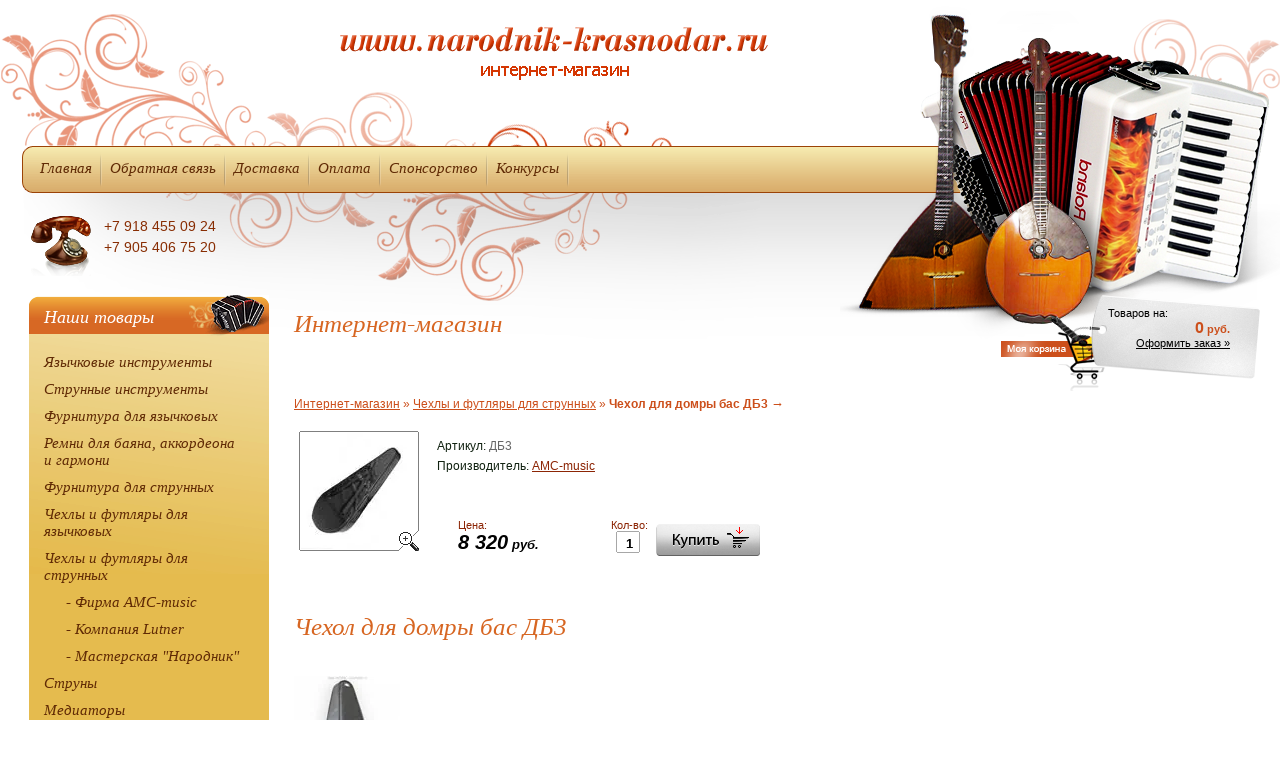

--- FILE ---
content_type: text/html; charset=utf-8
request_url: https://narodnik-krasnodar.ru/internet-magazin?mode=product&product_id=214838206
body_size: 6529
content:



<!DOCTYPE html PUBLIC "-//W3C//DTD XHTML 1.0 Transitional//EN" "https://www.w3.org/TR/xhtml1/DTD/xhtml1-transitional.dtd">
<html xmlns="https://www.w3.org/1999/xhtml" xml:lang="en" lang="ru">
<head>
<meta name="robots" content="all"/>
<meta https-equiv="Content-Type" content="text/html; charset=UTF-8" />
<meta name="description" content="Чехол для домры бас ДБ3  Чехлы и футляры для струнных Интернет-магазин" />
<meta name="keywords" content="Чехол для домры бас ДБ3  Чехлы и футляры для струнных Куплю музыкальные инструменты, баян, аккордеон, гармонь, балалайка, домра, гитара." />
<title>Чехол для домры бас ДБ3  Чехлы и футляры для струнных Интернет-магазин</title>
<link href="/t/v2/images/styles.css" rel="stylesheet" type="text/css" />
<meta name="yandex-verification" content="1df8cb20b15da95e" />
<meta name="yandex-verification" content="1df8cb20b15da95e" />
<meta name="google-site-verification" content="83TSZL8GgwUt8Wmd1Ina5eL_w_hn07ErmtNkTvAdr7E" />

            <!-- 46b9544ffa2e5e73c3c971fe2ede35a5 -->
            <script src='/shared/s3/js/lang/ru.js'></script>
            <script src='/shared/s3/js/common.min.js'></script>
        <link rel='stylesheet' type='text/css' href='/shared/s3/css/calendar.css' /><link rel='stylesheet' type='text/css' href='/shared/highslide-4.1.13/highslide.min.css'/>
<script type='text/javascript' src='/shared/highslide-4.1.13/highslide.packed.js'></script>
<script type='text/javascript'>
hs.graphicsDir = '/shared/highslide-4.1.13/graphics/';
hs.outlineType = null;
hs.showCredits = false;
hs.lang={cssDirection:'ltr',loadingText:'Загрузка...',loadingTitle:'Кликните чтобы отменить',focusTitle:'Нажмите чтобы перенести вперёд',fullExpandTitle:'Увеличить',fullExpandText:'Полноэкранный',previousText:'Предыдущий',previousTitle:'Назад (стрелка влево)',nextText:'Далее',nextTitle:'Далее (стрелка вправо)',moveTitle:'Передвинуть',moveText:'Передвинуть',closeText:'Закрыть',closeTitle:'Закрыть (Esc)',resizeTitle:'Восстановить размер',playText:'Слайд-шоу',playTitle:'Слайд-шоу (пробел)',pauseText:'Пауза',pauseTitle:'Приостановить слайд-шоу (пробел)',number:'Изображение %1/%2',restoreTitle:'Нажмите чтобы посмотреть картинку, используйте мышь для перетаскивания. Используйте клавиши вперёд и назад'};</script>
<link rel="icon" href="/favicon.jpg" type="image/jpeg">
<link rel="canonical" href="https://narodnik-krasnodar.ru/internet-magazin">
<script type="text/javascript"  src="/t/v2/images/no_cookies.js"></script>
<script type="text/javascript" src="/shared/s3/js/shop_pack_3.js"></script>
<script type="text/javascript" src="/t/v2/images/jquery-1.3.2.js"></script>
<script type="text/javascript" src="/t/v2/images/shop_easing.js"></script>
<link href="/t/v2/images/styles_shop.css" rel="stylesheet"  type="text/css" />

<style type="text/css">.highslide img{  border:0px none !important; }</style>


<script type="text/javascript">    
    hs.captionId = 'the-caption';
    hs.outlineType = 'rounded-white';
    window.onload = function() {
    hs.preloadImages(5);
    }
</script>

</head>
<body>
<div id="wrapper">
  <div id="header">
    <div class="top">
      <div class="tp"><img src="/t/v2/images/tp1.png" alt="" /></div>     
      <ul id="hmnu">
        <li><a href="/" >Главная</a></li><li><a href="/mail" >Обратная связь</a></li><li><a href="/dostavka" >Доставка</a></li><li><a href="/oplata" >Оплата</a></li><li><a href="/sponsorstvo" >Спонсорство</a></li><li><a href="/konkursy" >Конкурсы</a></li>      </ul>
      <div class="logo"><a href="https://"><img src="/t/v2/images/logo.png" alt="" /></a></div>
      <div class="tel"><p>+7 918 455 09 24<br />+7 905 406 75 20</p></div>
    </div>
  </div>
<div class="content">
<table class="cont">
  <tr>
    <td class="l_c">
      <div class="catg_top">Наши товары</div>
      <div class="catg_bg" style="margin-bottom:20px;">
        <ul id="catg">
          			                  <li class="c1"><a href="/internet-magazin?mode=folder&amp;folder_id=339012401">Язычковые инструменты</a></li>
                                        			                  <li class="c1"><a href="/internet-magazin?mode=folder&amp;folder_id=9150006">Струнные инструменты</a></li>
                                        			                  <li class="c1"><a href="/internet-magazin?mode=folder&amp;folder_id=22617406">Фурнитура для язычковых</a></li>
                                        			                  <li class="c1"><a href="/internet-magazin?mode=folder&amp;folder_id=22618206">Ремни для баяна, аккордеона и гармони</a></li>
                                        			                  <li class="c1"><a href="/internet-magazin?mode=folder&amp;folder_id=12845006">Фурнитура для струнных</a></li>
                                        			                  <li class="c1"><a href="/internet-magazin?mode=folder&amp;folder_id=12741806">Чехлы и футляры для язычковых</a></li>
                                        			                  <li class="c1"><a href="/internet-magazin?mode=folder&amp;folder_id=12743806">Чехлы и футляры для струнных</a></li>
                                        			                                <li class="c2"><a href="/internet-magazin?mode=folder&amp;folder_id=12746006">- Фирма АМС-music</a></li>
                          			                                <li class="c2"><a href="/internet-magazin?mode=folder&amp;folder_id=12746206">- Компания Lutner</a></li>
                          			                                <li class="c2"><a href="/internet-magazin?mode=folder&amp;folder_id=110592109">- Мастерская &quot;Народник&quot;</a></li>
                          			                  <li class="c1"><a href="/internet-magazin?mode=folder&amp;folder_id=12743606">Струны</a></li>
                                        			                  <li class="c1"><a href="/internet-magazin?mode=folder&amp;folder_id=12845206">Медиаторы</a></li>
                                        			                  <li class="c1"><a href="/internet-magazin?mode=folder&amp;folder_id=22616406">Тюнеры и метрономы</a></li>
                                        			                  <li class="c1"><a href="/internet-magazin?mode=folder&amp;folder_id=22616206">Пюпитры и подставки</a></li>
                                        			                  <li class="c1"><a href="/internet-magazin?mode=folder&amp;folder_id=22620606">Дирижёрские палочки</a></li>
                                        			                  <li class="c1"><a href="/internet-magazin?mode=folder&amp;folder_id=271860313">Крепление ремней</a></li>
                                        			                  <li class="c1"><a href="/internet-magazin?mode=folder&amp;folder_id=272136713">Стойки, подставки под инструменты</a></li>
                                        			                  <li class="c1"><a href="/internet-magazin?mode=folder&amp;folder_id=272140313">Фурнитура для смычковых</a></li>
                                        			                  <li class="c1"><a href="/internet-magazin?mode=folder&amp;folder_id=272177313">Средства по уходу за инструментами</a></li>
                                                </ul>
      </div>
      <div class="lmnu_bg">
      <ul id="lmnu">
        <li><a href="/catalog" >Музыкальные инструменты<span class="l1"></span></a></li><li><a href="/polzovateli" target="_blank">Регистрация на сайте<span class="l1"></span></a></li><li><a href="/contacts" >Контакты<span class="l1"></span></a></li><li><a href="/politika-konfidencialnosti" target="_blank">Политика Конфиденциальности<span class="l1"></span></a></li>      </ul>
      </div>
      <div class="search">
        <form class="sear" action="/search" method="get">
          <input type="text" class="sear_t" name="search" onblur="this.value=this.value==''?'поиск по сайту...':this.value" onfocus="this.value=this.value=='поиск по сайту...'?'':this.value;" value="поиск по сайту..." />
          <input class="sear_b" type="submit" value="" />
        <re-captcha data-captcha="recaptcha"
     data-name="captcha"
     data-sitekey="6LddAuIZAAAAAAuuCT_s37EF11beyoreUVbJlVZM"
     data-lang="ru"
     data-rsize="invisible"
     data-type="image"
     data-theme="light"></re-captcha></form> 
      </div>
      <div class="lb_top">Новости, события</div>
      <div class="catg_bg">
        <div class="lb_body"><p align="center"><strong><i style="mso-bidi-font-style: normal;"><span style="mso-bidi-font-family: 'Times New Roman'; mso-bidi-theme-font: minor-bidi;"><span></span></span></i></strong></p>
<p>&nbsp;</p>
<p><strong>&nbsp;&nbsp;&nbsp;&nbsp;&nbsp;&nbsp;&nbsp;&nbsp;&nbsp;&nbsp;&nbsp;&nbsp;&nbsp;&nbsp;&nbsp;&nbsp;&nbsp;&nbsp;&nbsp;&nbsp;&nbsp;&nbsp;&nbsp;&nbsp;&nbsp;&nbsp;&nbsp;&nbsp;&nbsp;&nbsp;&nbsp;&nbsp;&nbsp;&nbsp;&nbsp;&nbsp;&nbsp;&nbsp;&nbsp;&nbsp;&nbsp;&nbsp;&nbsp;&nbsp;&nbsp;&nbsp;</strong></p>
<p>&nbsp;</p>
<p style="margin: 0cm 0cm 0pt; text-align: justify; text-indent: 18pt; -ms-text-justify: inter-ideograph; mso-line-height-alt: 5.0pt;">&nbsp;</p>
<p>&nbsp;</p></div>
      </div>
    </td>
    <td class="c">
      <div id="cart"><span class="cr1">Товаров на:</span><span class="sum1" id="cart_total">0</span> <span class="sum2">руб.</span><br /><a href="/internet-magazin?mode=cart">Оформить заказ »</a><div id="shop-added">Добавлено в корзину</div></div>      <div class="st">Интернет-магазин</div>      <div class="cleaner"></div> 


<script type="text/javascript" language="javascript" charset="utf-8">/* <![CDATA[ */
/* ]]> */
</script>

<div id="tovar_path2">
    <a href="/internet-magazin">Интернет-магазин</a> &raquo;  
        <a href="/internet-magazin?mode=folder&amp;folder_id=12743806">Чехлы и футляры для струнных</a> &raquo;  <b>Чехол для домры бас ДБ3</b> <span>&rarr;</span>
</div>
<div id="tovar_card2"> 
      <div class="wrap">
           <a class="highslide" href="/d/3_1.jpg" onclick="return hs.expand(this)"> <img src="/t/v2/images/fr_4.gif" width="120" height="120" scrolls="/thumb/2/Sa4CitdOJ7TBA3dORmV_8Q/120r120/d/3_1.jpg" style="background:url(/thumb/2/Sa4CitdOJ7TBA3dORmV_8Q/120r120/d/3_1.jpg) 50% 50% no-repeat scroll;" alt="Чехол для домры бас ДБ3"/> </a>      </div>
        <div style="display:block; height:65px">

          <ul id="p_list">
            <li>Артикул: <span>ДБ3</span></li>
            <li>Производитель: <a href="/internet-magazin?mode=vendor&amp;vendor_id=2566606">AMC-music</a> &nbsp;<img src="/d/123973806_1.jpg" border="0" alt="" /></li>
          </ul>
        </div>
        <div>
          <div class="form_wrap">
            <form  onsubmit="return addProductForm(2482601,214838206,8320.00,this,false);">
              <ul class="bform">
                <li class="buy">
                  <input type="submit" value="" />
                </li>
                <li>Кол-во:<br />
                  <input class="number" type="text" onclick="this.select()" size="" value="1" name="product_amount">
                </li>
                <li class="price">Цена:<br />
                  <span><b>8 320</b> руб.</span></li>
              </ul>
            <re-captcha data-captcha="recaptcha"
     data-name="captcha"
     data-sitekey="6LddAuIZAAAAAAuuCT_s37EF11beyoreUVbJlVZM"
     data-lang="ru"
     data-rsize="invisible"
     data-type="image"
     data-theme="light"></re-captcha></form>
          </div>
        </div>
      </div>
      <div id="tovar_detail2">
        <h1>Чехол для домры бас ДБ3</h1>
                        <div class="full"><p><img alt="ДБ3 Чехол для домры бас АМС (2)" height="160" src="/thumb/2/9ZUDms3mBLPc_KrbamRwhw/180r160/d/db3_chehol_dlya_domry_bas_ams_2.jpg" style="border-width: 0" width="106" /></p>

<p><span style="color:#000000;"><span style="font-size:12pt;"><span data-mega-font-name="times_new_roman" style="font-family:Times New Roman,Times,serif;"><strong>Свойства:</strong><br />
Артикул:ДБ3<br />
Производитель:AMC<br />
Сайт производителя:http://amc-music.ru<br />
Характеристики: полужесткий</span></span></span></p>

<p><span style="color:#000000;"><span style="font-size:12pt;"><span data-mega-font-name="times_new_roman" style="font-family:Times New Roman,Times,serif;"><strong>Описание</strong><br />
ДБ3 чехол для Домры бас<br />
максимальный размер инструмента: длина 105см, ширина 44см, толщина 24см<br />
Внутренний карман, можно носить как рюкзак, ножки.<br />
Полужесткий, ткань верха - полиэстр PVC, утеплитель - пена 15мм, подкладка - искусственный войлок, молния (10).</span></span></span></p>

<div align="left"><span style="font-size:12pt;"><span style="color: rgb(0, 0, 0); font-family: &quot;times new roman&quot;, times;"><strong>О наличии уточняйте по телефону:</strong> </span></span></div>

<div align="left">&nbsp;</div>

<div align="left"><span style="font-size:12pt;"><span style="color: rgb(0, 0, 0); font-family: &quot;times new roman&quot;, times;">раб.тел: 8-905-406-75-20.<br />
сот. тел: 8-918-455-09-24,</span><br />
<br />
<span style="color: rgb(0, 0, 0); font-family: &quot;times new roman&quot;, times;"><strong>Контактное лицо:</strong></span><span style="color: rgb(0, 0, 0); font-family: &quot;times new roman&quot;, times;"> Николай Петрович Сорокин.</span><br />
<br />
<span style="color: rgb(0, 0, 0); font-family: &quot;times new roman&quot;, times;"><strong>График работы: Пн-Пт с 9.00 до 20.00&nbsp;</strong></span></span></div>

<div align="left"><span style="font-size:12pt;"><span style="color: rgb(0, 0, 0); font-family: &quot;times new roman&quot;, times;"><strong>&nbsp;&nbsp;&nbsp;&nbsp;&nbsp;&nbsp;&nbsp;&nbsp;&nbsp;&nbsp;&nbsp;&nbsp;&nbsp;&nbsp;&nbsp;&nbsp;&nbsp;&nbsp;&nbsp;&nbsp;&nbsp;&nbsp;&nbsp;&nbsp;&nbsp;&nbsp;&nbsp;&nbsp;&nbsp; &nbsp;Сб с 10.00 до 18.00</strong></span></span></div>

<div align="left"><span style="font-size:12pt;"><span style="color: rgb(0, 0, 0); font-family: &quot;times new roman&quot;, times;"><strong>&nbsp;&nbsp;&nbsp;&nbsp;&nbsp;&nbsp;&nbsp;&nbsp;&nbsp;&nbsp;&nbsp;&nbsp;&nbsp;&nbsp;&nbsp;&nbsp;&nbsp;&nbsp;&nbsp;&nbsp;&nbsp;&nbsp;&nbsp;&nbsp;&nbsp;&nbsp;&nbsp;&nbsp;&nbsp;&nbsp; Вс - выходной.</strong></span></span></div></div>
<br />
<a href="/internet-magazin?mode=folder&amp;folder_id=12743806">Чехлы и футляры для струнных</a>
 | <a href="/internet-magazin?mode=folder&amp;folder_id=12746006">Фирма АМС-music</a>
 | <a href="/internet-magazin?mode=folder&amp;folder_id=110592309">Чехлы для Домры</a>
        <p><a href="javascript:history.go(-1)">&laquo; Назад</a></p>
      </div>




    
</td>
  </tr>
</table>
</div>  
<div id="clasd"></div>
</div>
<div id="footer">
  <div class="bp1"><img src="/t/v2/images/bp1.png" alt="" /></div>
  <div class="bp2"><img src="/t/v2/images/bp2.png" alt="" /></div>
  <div class="copyright2">&copy; 2011 www.narodnik-krasnodar.ru <br /><p>тел; +7 918 455 09 24 ; +7 905 406 75 20</p>
<p>&nbsp;</p></div>
  <div class="copyright"><span style='font-size:14px;' class='copyright'><!--noindex--><span style="text-decoration:underline; cursor: pointer;" onclick="javascript:window.open('https://megagr'+'oup.ru/?utm_referrer='+location.hostname)" class="copyright">Создание сайта</span> Мегагрупп<!--/noindex--></span></div>
  <div class="counters"><!-- begin of Top100 code -->

<script id="top100Counter" type="text/javascript" src="http://counter.rambler.ru/top100.jcn?2791765"></script>
<noscript>
<a href="http://top100.rambler.ru/navi/2791765/">
<img src="http://counter.rambler.ru/top100.cnt?2791765" alt="Rambler's Top100" border="0" />
</a>

</noscript>
<!-- end of Top100 code -->

<!-- Rating@Mail.ru counter -->
<script type="text/javascript">//<![CDATA[
var a='',js=10;try{a+=';r='+escape(document.referrer);}catch(e){}try{a+=';j='+navigator.javaEnabled();js=11;}catch(e){}
try{s=screen;a+=';s='+s.width+'*'+s.height;a+=';d='+(s.colorDepth?s.colorDepth:s.pixelDepth);js=12;}catch(e){}
try{if(typeof((new Array).push('t'))==="number")js=13;}catch(e){}
try{document.write('<a href="http://top.mail.ru/jump?from=2259806">'+
'<img src="http://db.c7.b2.a2.top.mail.ru/counter?id=2259806;t=75;js='+js+a+';rand='+Math.random()+
'" alt="Рейтинг@Mail.ru" style="border:0;" height="31" width="38" \/><\/a>');}catch(e){}//]]></script>
<noscript><p><a href="http://top.mail.ru/jump?from=2259806">
<img src="http://db.c7.b2.a2.top.mail.ru/counter?js=na;id=2259806;t=75" 
style="border:0;" height="31" width="38" alt="Рейтинг@Mail.ru" /></a></p></noscript>
<!-- //Rating@Mail.ru counter -->

<!--LiveInternet counter--><script type="text/javascript"><!--
document.write("<a href='http://www.liveinternet.ru/click' "+
"target=_blank><img src='//counter.yadro.ru/hit?t21.6;r"+
escape(document.referrer)+((typeof(screen)=="undefined")?"":
";s"+screen.width+"*"+screen.height+"*"+(screen.colorDepth?
screen.colorDepth:screen.pixelDepth))+";u"+escape(document.URL)+
";"+Math.random()+
"' alt='' title='LiveInternet: показано число просмотров за 24"+
" часа, посетителей за 24 часа и за сегодня' "+
"border='0' width='88' height='31'><\/a>")
//--></script><!--/LiveInternet-->
<!--__INFO2026-01-28 01:18:37INFO__-->
</div>
</div>
<!-- a.m. -->

<!-- assets.bottom -->
<!-- </noscript></script></style> -->
<script src="/my/s3/js/site.min.js?1769515702" ></script>
<script src="/my/s3/js/site/defender.min.js?1769515702" ></script>
<script >/*<![CDATA[*/
var megacounter_key="c471245f8042d66b7576daddee4c6d71";
(function(d){
    var s = d.createElement("script");
    s.src = "//counter.megagroup.ru/loader.js?"+new Date().getTime();
    s.async = true;
    d.getElementsByTagName("head")[0].appendChild(s);
})(document);
/*]]>*/</script>
<script >/*<![CDATA[*/
$ite.start({"sid":213663,"vid":214414,"aid":14855,"stid":1,"cp":21,"active":true,"domain":"narodnik-krasnodar.ru","lang":"ru","trusted":false,"debug":false,"captcha":3,"onetap":[{"provider":"vkontakte","provider_id":"51964041","code_verifier":"200DQNmDTMzZMNONDNiWIEM3mgANzIzmRzGDF2MgFmV"}]});
/*]]>*/</script>
<!-- /assets.bottom -->
</body>
</html>

--- FILE ---
content_type: text/css
request_url: https://narodnik-krasnodar.ru/t/v2/images/styles.css
body_size: 2085
content:
@charset "utf-8";
/* CSS Document */

html, body { margin:0px; padding:0px; position:relative; height:100%; min-width:990px; }

body, td { font-family:"Trebuchet MS", Arial, Helvetica, sans-serif; font-size:13px; color:#8c2505; }
body { text-align:left; background:#fff url(top_bg.gif) top left repeat-x; }

hr { background:#ccc; line-height:0; font-size:0; height:1px; border:none; }

a { color: #8c2505; outline-style:none; text-decoration:underline; }
a:hover { color: #8c2505; text-decoration:none; }

a img { border-color:#000 }

h1 { color:#d76622; font-size:25px; font-style:italic; font-family:Georgia, "Times New Roman", Times, serif; text-transform:none; font-weight:normal; margin:0; padding:15px 0; }
div.st { color:#d76622; font-size:25px; font-style:italic; font-family:Georgia, "Times New Roman", Times, serif; text-transform:none; font-weight:normal; margin:0; padding:15px 0; }

h2,h3,h4,h5,h6 { margin:0px; padding:0; color:#d76622; font-style:italic; font-family:Georgia, "Times New Roman", Times, serif; }
h2 { font-size:22px}
h3 { font-size:20px}
h4 { font-size:18px}
h5,h6 { font-size:16px}

.thumb {color:#000000}

#wrapper { height:auto !important; height:100%; min-height:100%; margin:0 0 -117px; }

#clasd {clear:both; height:117px}
div.cleaner { clear:both; }

#header { background:url(top_r.gif) top right no-repeat; }
div.top { position:relative; height:339px; background:url(top_l.gif) top left no-repeat; }
div.logo { position:absolute; top:26px; left:50%; margin:0 0 0 -300px; }
div.logo img { border:none; }
div.tp { position:absolute; top:0; right:0; }
div.tel { position:absolute; top:216px; left:31px; height:60px; font:14px Arial, Helvetica, sans-serif; color:#882d03; padding:0 0 0 73px; background:url(tel.png) top left no-repeat; line-height:1.5em; }
div.tel p { margin:0; }

#hmnu { margin:0; list-style:none; padding:146px 0 0 32px; height:73px; font:italic 15px Georgia, "Times New Roman", Times, serif; }
#hmnu li { margin:0 0 0 -2px; padding:0; float:left; height:73px; background:url(hmnu_sep.gif) right 1px no-repeat; }
#hmnu li a {display:block; float:left; color:#602a05; text-decoration:none; padding:14px 10px 0; height:59px; }
#hmnu li a:hover { color:#602a05; text-decoration:none; position:relative; background:url(hmnu_s.gif) top right no-repeat; }

div.search { margin:24px 0 6px 1px; height:26px; width:238px; background:url(search_t.gif) top left no-repeat; }
div.search form.sear { margin:0; padding:0; }
div.search input.sear_t { height:15px; width:166px; border:none; background:transparent; font:normal 11px Georgia, "Times New Roman", Times, serif; color:#575757; float:left; padding:5px 0 0 10px; }
div.search input.sear_b { height:26px; width:62px; border:none; background:url(search_b.gif) top left no-repeat; float:left; cursor:pointer; }

div.content { margin:-44px 0 0; position:relative; }

div.lmnu_bg { background:url(lmnu_t.gif) top left no-repeat #e6c05b; margin:0 0 15px; }
#lmnu { margin:0; padding:10px 0; list-style:none; background:url(lmnu_b.gif) bottom left no-repeat; min-height:272px; font:italic 15px Georgia, "Times New Roman", Times, serif; }
#lmnu li { display:block; padding:0; margin:0; border-bottom:1px solid #a65822; }
#lmnu li a { display:block; color:#602a05; text-decoration:none; padding:8px 70px 8px 13px; position:relative; }
#lmnu li a span.l1 { display:block; position:absolute; top:-10px; right:8px; width:55px; height:43px; }
#lmnu li a:hover{ color:#fff; text-decoration:none; background:url(lmnu_s.gif) bottom left repeat-x #f4ad3a; }
#lmnu li a:hover span.l1 { background:url(lmnu_i.png) top left no-repeat; }

div.catg_top { height:27px; background:url(catg_t.gif) top left no-repeat; padding:12px 0 0 15px; font:italic 18px Georgia, "Times New Roman", Times, serif; color:#fff; }
div.catg_bg { background:url(catg_tp.gif) top left no-repeat #e5bb4e; }
#catg { margin:0; padding:15px 15px 20px; list-style:none; background:url(catg_b.gif) bottom left no-repeat; min-height:272px; font:italic 15px Georgia, "Times New Roman", Times, serif; }
#catg li.c1 { display:block; padding:0; margin:0; }
#catg li.c1 a { display:block; color:#602a05; text-decoration:none; padding:5px 10px 5px 0; }
#catg li.c1 a:hover{ color:#602a05; text-decoration:underline; }
#catg li.c2 { display:block; padding:0; margin:0; }
#catg li.c2 a { display:block; color:#602a05; text-decoration:none; padding:5px 10px 5px 22px; }
#catg li.c2 a:hover{ color:#602a05; text-decoration:underline; }

div.lb_top { background:url(lb_t.gif) top left no-repeat #d76824; padding:22px 60px 8px 10px; font:italic 16px Georgia, "Times New Roman", Times, serif; color:#fff; }
div.lb_body { padding:10px 15px 50px; background:url(catg_b.gif) bottom left no-repeat; min-height:200px; font:italic 11px Georgia, "Times New Roman", Times, serif; color:#45311c; }

#cart { width:122px; height:84px; background:url(cart.png) top left no-repeat; padding:12px 30px 0 107px; font:11px Arial, Helvetica, sans-serif; color:#000; overflow:hidden; float:right; text-align:right; }
#cart span.cr1 { display:block; text-align:left; }
#cart span.sum1 { font-size:16px; font-weight:bold; color:#cc4f1b; }
#cart span.sum2 { font-size:11px; font-weight:bold; color:#cc4f1b; }
#cart a { color:#000; text-decoration:underline; }
#cart a:hover { color:#000; text-decoration:none; }

#path { font-size:12px; color:#563823; margin:0 0 20px; }
#path a { color:#b84335; text-decoration:underline; }
#path a:hover { color:#b84335; text-decoration:none; }

#footer { position:relative; height:117px; }
div.copyright2 { position:absolute; top:65px; left:31px; font:11px Arial, Helvetica, sans-serif; color:#271509; line-height:1.5em; }
div.copyright2 a { color:#271509; text-decoration:underline; }
div.copyright2 a:hover { color:#271509; text-decoration:none; }
div.copyright { position:absolute; top:71px; right:19px; width:140px; padding:0 32px 0 0; text-align:right; font:11px Arial, Helvetica, sans-serif; height:26px; font-size:11px; color:#271509; background:url(mega.gif) top right no-repeat; }
div.copyright a { color:#271509; text-decoration:underline; }
div.copyright a:hover { color:#271509; text-decoration:none; }
div.counters { position:absolute; top:66px; left:50%; margin:0 0 0 -200px; width:400px; text-align:center; }
div.bp1 { position:absolute; top:-72px; left:20px; }
div.bp2 { position:absolute; top:-37px; right:7px; }

/* tables */
table.cont { padding:0; margin:0; border:none; border-collapse:collapse; border-spacing:0; width:100%; }
td.l_c { padding:0 0 20px 29px; margin:0; border:none; border-collapse:collapse; border-spacing:0; vertical-align:top; width:240px; }
td.c { padding:0 20px 30px 25px; margin:0; border:none; border-collapse:collapse; border-spacing:0; vertical-align:top; }

table.table0 { border-collapse:collapse;}
table.table0 td { padding:5px; border: none}

table.table1 { border-collapse:collapse;}
table.table1 tr:hover {background: #fbefe8}
table.table1 td { padding:5px; border: 1px solid #424141;}

table.table2 { border-collapse:collapse;}
table.table2 tr:hover {background: #fbefe8}
table.table2 td { padding:5px; border: 1px solid #424141;}
table.table2 th { padding:8px 5px; border: 1px solid #424141; background-color:#d76622; color:#fff; text-align:left;}

/* GALLERY */

table.gallery { border-spacing: 10px; border-collapse: separate; }
table.gallery td { background-color: #fbefe8; text-align: center; padding: 15px; }
table.gallery td img { }

/* a.m. */

--- FILE ---
content_type: text/javascript
request_url: https://counter.megagroup.ru/c471245f8042d66b7576daddee4c6d71.js?r=&s=1280*720*24&u=https%3A%2F%2Fnarodnik-krasnodar.ru%2Finternet-magazin%3Fmode%3Dproduct%26product_id%3D214838206&t=%D0%A7%D0%B5%D1%85%D0%BE%D0%BB%20%D0%B4%D0%BB%D1%8F%20%D0%B4%D0%BE%D0%BC%D1%80%D1%8B%20%D0%B1%D0%B0%D1%81%20%D0%94%D0%913%20%D0%A7%D0%B5%D1%85%D0%BB%D1%8B%20%D0%B8%20%D1%84%D1%83%D1%82%D0%BB%D1%8F%D1%80%D1%8B%20%D0%B4%D0%BB%D1%8F%20%D1%81%D1%82%D1%80%D1%83%D0%BD%D0%BD%D1%8B%D1%85%20%D0%98%D0%BD%D1%82%D0%B5%D1%80%D0%BD%D0%B5%D1%82-%D0%BC%D0%B0%D0%B3%D0%B0%D0%B7%D0%B8%D0%BD&fv=0,0&en=1&rld=0&fr=0&callback=_sntnl1769591194828&1769591194828
body_size: 87
content:
//:1
_sntnl1769591194828({date:"Wed, 28 Jan 2026 09:06:34 GMT", res:"1"})